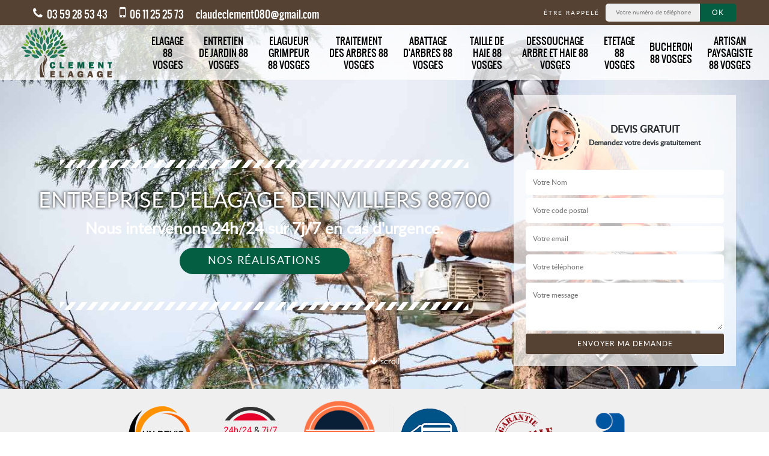

--- FILE ---
content_type: text/html; charset=UTF-8
request_url: https://www.elagage-88.fr/elagage-deinvillers-88700
body_size: 5001
content:
<!DOCTYPE html><html dir="ltr" lang="fr-FR"><head><meta charset="UTF-8" /><meta name=viewport content="width=device-width, initial-scale=1.0, minimum-scale=1.0 maximum-scale=1.0"><meta http-equiv="content-type" content="text/html; charset=UTF-8" ><title>Elagage à Deinvillers 88700 Tél: 03.59.28.53.43</title><meta name="description" content="Passionné et en poste depuis plusieurs années, nous vous proposons le meilleur de l'elagage à Deinvillers 88700. Découvrez l'ensemble de nos prestations à tarifs attractifs."><link rel="shortcut icon" href="/skins/default/images/favicon.ico" type="image/x-icon"><link rel="icon" href="/skins/default/images/favicon.ico" type="image/x-icon"><link href="/skins/default/css/bootstrap.min.css" rel="stylesheet" type="text/css"/><link href="/skins/default/css/style.css" rel="stylesheet" type="text/css"/></head><body class="Desktop ville"><div class="wrapper-container"><header class="site-header header"><!-- main header --><div class="top_bar"><div class="container"><div class="right-header d-flex align-items-center justify-content-between"><div class="tel-top_"><a href="tel:0359285343"><i class="icon icon-phone"></i> 03 59 28 53 43</a><a href="tel:0611252573"><i class="icon icon-mobile"></i> 06 11 25 25 73</a><a href="mailto:claudeclement080@gmail.com">claudeclement080@gmail.com</a></div><div class="Top_rappel"><form action="/message.php" method="post" id="rappel_immediat"><input type="text" name="mail" id="mail2" value=""><input type="hidden" name="type" value="rappel"><strong>Être rappelé</strong><input type="text" name="numtel" required="" placeholder="Votre numéro de téléphone ..." class="input-form"><input type="submit" name="OK" value="OK" class="btn-devis-gratuit"></form></div></div></div></div><div class="main-bar"><div class="container"><div class="d-flex justify-content-between align-items-center"><a href="/" title="Clément Elagage 88" class="logo"><img loading="lazy" src="/skins/default/images/logo.png" alt="Clément Elagage 88" /></a><nav class="nav justify-content-between"><ul class="nav-list"><li class="nav-item"><a href="/">Elagage 88 Vosges</a></li><li class="nav-item"><a href="entretien-jardin-vosges-88">Entretien de jardin 88 Vosges</a></li><li class="nav-item"><a href="elagueur-grimpeur-vosges-88">Elagueur grimpeur 88 Vosges</a></li><li class="nav-item"><a href="traitement-arbres-vosges-88">Traitement des arbres 88 Vosges</a></li><li class="nav-item"><a href="abattage-arbres-vosges-88">Abattage d'arbres 88 Vosges</a></li><li class="nav-item"><a href="taille-haie-vosges-88">Taille de haie 88 Vosges</a></li><li class="nav-item"><a href="dessouchage-arbre-haie-vosges-88">Dessouchage arbre et haie 88 Vosges</a></li><li class="nav-item"><a href="etetage-vosges-88">Etetage 88 Vosges</a></li><li class="nav-item"><a href="bucheron-vosges-88">Bucheron 88 Vosges</a></li><li class="nav-item"><a href="artisan-paysagiste-vosges-88">Artisan Paysagiste 88 Vosges</a></li></ul></nav></div></div></div></header><section  class="intro_section page_mainslider"><div class="main-slider__scroll m-uppercase" id="main-slider__scroll"><a href="#scroll1"><i class="icon icon-arrow-down"></i> <span>scroll</span></a></div><div class="flexslider"><ul class="slides"><li  style="background-image: url(/skins/default/images/img/bg-17.jpg);"></li></ul><div class="container"><div class="captionSlider"><div class="row align-items-center"><div class="col-md-8"><div class="slide_description_wrapper"><div class="slide_description"><img loading="lazy" src="/skins/default/images/img/sep-line-white.png" alt="" class="mb-4" /><div class="intro-layer ribbon-1"><h1 class="text-uppercase">Entreprise d'Elagage Deinvillers 88700</h1></div><div class="intro-layer"><p class="grey"><span>Nous intervenons 24h/24 sur 7j/7 en cas d'urgence.</span><br></p></div><a class="header-realisation" href="/realisations">Nos réalisations</a><img loading="lazy" src="/skins/default/images/img/sep-line-white.png" alt="" class="mt-5" /></div></div></div><div class="col-md-4"><div class="DevisSlider"><div class="Devigratuit"><form action="/message.php" method="post" id="Devis_form"><input type="text" name="mail" id="mail" value=""><div class="devis-titre text-center"><div class="call-img"><img loading="lazy" src="/skins/default/images/img/call.webp" alt="Devis gratuit"/></div><div class="titre-h3"><div class="titre-h3_h3">Devis gratuit <span>Demandez votre devis gratuitement</span></div></div></div><input type="text" name="nom" required="" class="input-form" placeholder="Votre Nom"><input type="text" name="code_postal" required="" class="input-form" placeholder="Votre code postal"><input type="text" name="email" required="" class="input-form" placeholder="Votre email"><input type="text" name="telephone" required="" class="input-form" placeholder="Votre téléphone"><textarea name="message" required="" class="input-form" placeholder="Votre message"></textarea><div class="text-center"><input type="submit" value="Envoyer ma demande" class="btn-devis-gratuit"></div></form></div></div></div></div></div></div></div></section><div class="partenaires"><div class="container"><div class="logo-part"><img loading="lazy" src="/skins/default/images/img/devis-logo.png" alt="Devis"><img loading="lazy" src="/skins/default/images/img/urgence-logo.png" alt="Urgence"><img loading="lazy" src="/skins/default/images/img/delais_respectes.png" alt="delais respecté" ><img loading="lazy" src="/skins/default/images/img/banque.png" alt="banque" ><img loading="lazy" src="/skins/default/images/img/garantie-decennale.png" alt="garantie décennale"><img loading="lazy" src="/skins/default/images/img/artisan.png" alt="artisan"></div></div></div><section class="sect4">
	<div class="container">
		<div class="categ">	
					</div>
	</div>	
</section><div id="scroll1" class="wrap"><div class="container"><div class="row"><div class="col-md-8"><div class="main"><section class="sect5"><div class="block-middle"><h2>Les renseignements pratiques à savoir sur les travaux d'élagage des arbres à Deinvillers dans le 88700</h2><p>Les travaux qui se font pour entretenir les jardins sont très importants. C'est notamment le cas pour les travaux d'élagage des arbres. Afin de faire ces interventions qui sont très complexes, il faut convier des experts en la matière. Ainsi, nous pouvons vous conseiller de placer votre confiance en Clément Elagage 88. Si vous voulez des renseignements complémentaires, veuillez lui passer un coup de fil. Sachez qui peut aussi dresser un devis gratuit et sans engagement.
</p></div><div class="row justify-content-center"><div class="col-md-4"><div class="imgbg" style="background-image: url('/photos/5352941-elagage-1.jpg');"></div></div><div class="col-md-8"><h2>À qui peut-on confier les travaux d'élagage des arbres à Deinvillers dans le 88700 ?</h2><p>Au fil des années, les arbres peuvent se développer de manière inconsidérée. En effet, les branches peuvent entraîner des problèmes pour les constructions et son environnement. Donc, il est indispensable de réaliser des travaux d'élagage. Afin de faire ces tâches qui sont très complexes, on vous propose de contacter Clément Elagage 88. Il est un élagueur professionnel qui a pu suivre des formations spécifiques pour faire des travaux soignés. Pour avoir les renseignements complémentaires, veuillez le téléphoner directement.
</p></div></div><div class="row justify-content-center"><div class="col-md-4"><div class="imgbg" style="background-image: url('/photos/5352941-elagage-2.jpg');"></div></div><div class="col-md-8"><h2>Clément Elagage 88 : un habitué des travaux d'élagage des arbres à Deinvillers dans le 88700</h2><p>Des opérations qui sont incontournables devront se faire dans les jardins. Pour les branches des arbres, il est indispensable de réaliser des travaux d'élagage. Pour procéder à ces opérations qui sont très techniques, il est indispensable de placer votre confiance en Clément Elagage 88. Si vous voulez avez besoin d'autres informations, veuillez le téléphoner directement. Il dresse aussi un devis sans qu'il soit utile de débourser de l'argent. N'oubliez pas qu'il peut aussi respecter les délais qui ont été établis.
</p></div></div><div class="row justify-content-center"><div class="col-md-4"><div class="imgbg" style="background-image: url('/photos/5352941-elagage-3.jpg');"></div></div><div class="col-md-8"><h2>Les renseignements à savoir sur les travaux d'élagage pour les arbres à Deinvillers dans le 88700</h2><p>Des opérations d'élagage se réalisent au niveau des grands végétaux dans les jardins. En effet, il est très utile de procéder à des travaux qui permettent de couper les branches. Elles peuvent entraîner des dysfonctionnements des installations. Pour effectuer ces travaux de coupe, il est nécessaire de convier des experts en la matière. Ainsi, nous pouvons vous proposer de placer votre confiance en Clément Elagage 88. Il a tous les équipements adaptés pour faire un travail de bonne qualité.
</p></div></div><div class="row justify-content-center"><div class="col-md-4"><div class="imgbg" style="background-image: url('/photos/5352941-elagage-4.jpg');"></div></div><div class="col-md-8"><h2>Ce qu'il faut savoir sur les travaux d'élagage pour les arbres à Deinvillers dans le 88700</h2><p>Les arbres constituent les végétaux qui peuvent prendre de l'espace. En effet, il est très utile de faire des travaux d'entretien pour éviter les différents problèmes. Ainsi, il ne faut pas hésiter à procéder à des travaux d'élagage. Mais, nous tenons à noter que ces interventions sont très techniques. Donc, il est nécessaire de convier des experts en la matière. Clément Elagage 88 peut se charger de ces opérations et veuillez noter qu'il ne rencontre pas de problème pour avoir les matériels appropriés.
</p></div></div><div class="row justify-content-center"><div class="col-md-4"><div class="imgbg" style="background-image: url('/photos/5352941-elagage-5.jpg');"></div></div><div class="col-md-8"><h2>Qui s'occupe des travaux d'élagage des arbres à Deinvillers dans le 88700 et les localités avoisinantes?</h2><p>Les opérations d'élagage pour les arbres se réalisent de manière fréquente. Cela s'explique par le fait que les parties supérieures comme les branches peuvent se développer rapidement. Il est difficile de réaliser ces opérations. Donc, nous pouvons vous recommander de contacter Clément Elagage 88. C'est un expert qui utilise des matériels et des outils appropriés. C'est pourquoi il peut garantir un travail de bonne qualité. Si vous voulez des renseignements supplémentaires, veuillez le téléphoner directement. Il respecte aussi les délais convenus.
</p></div></div><div class="row justify-content-center"><div class="col-md-4"><div class="imgbg" style="background-image: url('/photos/5352941-elagage-6.jpg');"></div></div><div class="col-md-8"><h2>Qui peut effectuer les travaux d'élagage des arbres à Deinvillers dans le 88700 ?</h2><p>Les arbres sont des végétaux qui apportent beaucoup de charme aux espaces verts. Mais, ils ont besoin d'entretien de manière régulière. Pour nous, il faut convier des personnes ayant les compétences nécessaires pour procéder à ces tâches qui sont très complexes. Donc, nous pouvons vous proposer de placer votre confiance en Clément Elagage 88. C'est un élagueur professionnel qui a tous les équipements appropriés pour l'assurance d'un meilleur rendu de travail. Si vous avez besoin d'autres informations, veuillez le téléphoner directement.
</p></div></div><div class="row justify-content-center"><div class="col-md-4"><div class="imgbg" style="background-image: url('/photos/5352941-elagage-7.jpg');"></div></div><div class="col-md-8"><h2>Les travaux d'élagage des arbres à Deinvillers dans le 88700</h2><p>Les arbres sont des végétaux qui peuvent entraîner des problèmes pour les constructions. Les branches sont souvent à l'origine de désagréments. Donc, il est indispensable de réaliser des travaux permettant de couper les branches. Afin de réaliser ces opérations d'élagage, il est nécessaire de convier des experts en la matière. Ainsi, on peut vous proposer de vous adresser à Clément Elagage 88. Sachez qu'il a tous les matériels appropriés pour mener à bien les missions. Pour recueillir les renseignements complémentaires, veuillez le téléphoner directement.
</p></div></div><div class="row justify-content-center"><div class="col-md-4"><div class="imgbg" style="background-image: url('/photos/5352941-elagage-8.jpg');"></div></div><div class="col-md-8"><h2>Toutes les informations à savoir sur les travaux d'élagage des arbres</h2><p>À Deinvillers dans le 88700, des travaux qui sont indispensables pour limiter la survenance des problèmes sont à effectuer. En effet, il est possible de procéder à des travaux d'élagage. Pour effectuer ces travaux qui sont très difficiles, il est indispensable de convier des experts en la matière. Ainsi, nous pouvons vous recommander de placer votre confiance en Clément Elagage 88. Si vous avez besoin d'autres informations, veuillez le téléphoner directement. Vous pouvez aussi faire une visite de son site web. Il dresse un devis gratuit et sans engagement.
</p></div></div></section></div></div><div class="col-md-4"><div class="engagement"><div class="engagement_h4" style="background-image: url('/skins/default/images/img/engagement.jpg');"><span>Nos engagements</span></div><ul class="list-eng"><li>Devis et déplacement gratuits</li><li>Sans engagement</li><li>Artisan passionné</li><li>Prix imbattable</li><li>Travail de qualité</li></ul></div><div class="contact-tel"><div class="tel-block"><div class="tel-fixe"><span><i class="icon icon-phone"></i></span><p><a href="tel:0359285343">03 59 28 53 43</a></p></div><div class="tel-portable"><span><i class="icon icon-mobile"></i></span><p><a href="tel:0611252573"> 06 11 25 25 73</a></p></div></div><div class="contact-text"><span>Contactez-nous</span></div></div><div class="intervention-block-right"><div class="text-center"><img loading="lazy" src="/skins/default/images/img/urgence-logo.png" alt="Devis gratuit"/></div><div class="text-intervention text-center"><h3>NOUS INTERVENONS 7j/7 et 24h/24</h3><p>En cas d’urgence, nous intervenons dans l’immédiat, n’hésitez pas à nous contacter via le formulaire ou à nous appeler.</p></div></div><div class="location"><div class="location_h4" style="background-image: url('/skins/default/images/img/location.jpg');"><span>Nous localiser</span></div><p> 58 route d'arbaville, 88100 Saint Die</p><div id="Map"></div></div></div></div></div></div><div class="devis-last-block"><div class="container"><h2 class="Titre">Autres services</h2><ul class="Liens"><li><a href="/artisan-paysagiste-deinvillers-88700">Artisan Paysagiste Deinvillers 88700</a></li><li><a href="/entretien-jardin-deinvillers-88700">Entretien de jardin Deinvillers 88700</a></li><li><a href="/elagueur-grimpeur-deinvillers-88700">Elagueur grimpeur Deinvillers 88700</a></li><li><a href="/traitement-arbres-deinvillers-88700">Traitement des arbres Deinvillers 88700</a></li><li><a href="/abattage-arbres-deinvillers-88700">Abattage d'arbres Deinvillers 88700</a></li><li><a href="/taille-haie-deinvillers-88700">Taille de haie Deinvillers 88700</a></li><li><a href="/dessouchage-arbre-haie-deinvillers-88700">Dessouchage arbre et haie Deinvillers 88700</a></li><li><a href="/etetage-deinvillers-88700">Etetage Deinvillers 88700</a></li><li><a href="/bucheron-deinvillers-88700">Bucheron Deinvillers 88700</a></li></ul></div></div><footer id="footer"><div class="footer-container"><div class="sf-bg"></div><div class="container"><div class="row"><div class="col-md-4"><div class="footer-logo"><a href="/" title="Clément Elagage 88" class="logo"><img loading="lazy" src="/skins/default/images/logo.png" alt="Clément Elagage 88"/></a><p class="adr"> 58 route d'arbaville<br> 88100 Saint Die</p><a href="mailto:claudeclement080@gmail.com">claudeclement080@gmail.com</a></div></div><div class="col-md-1"></div><div class="col-md-7"><div class="lien-footer"><div class="lien-footer_h3">Nos Services</div><ul><li><a href="abattage-arbres-vosges-88" class="lien-item">Abattage d'arbres 88 Vosges</a></li><li><a href="artisan-paysagiste-vosges-88" class="lien-item">Artisan Paysagiste 88 Vosges</a></li><li><a href="bucheron-vosges-88" class="lien-item">Bucheron 88 Vosges</a></li><li><a href="dessouchage-arbre-haie-vosges-88" class="lien-item">Dessouchage arbre et haie 88 Vosges</a></li><li><a href="/" class="lien-item">Elagage 88 Vosges</a></li><li><a href="elagueur-grimpeur-vosges-88" class="lien-item">Elagueur grimpeur 88 Vosges</a></li><li><a href="entretien-jardin-vosges-88" class="lien-item">Entretien de jardin 88 Vosges</a></li><li><a href="etetage-vosges-88" class="lien-item">Etetage 88 Vosges</a></li><li><a href="taille-haie-vosges-88" class="lien-item">Taille de haie 88 Vosges</a></li><li><a href="traitement-arbres-vosges-88" class="lien-item">Traitement des arbres 88 Vosges</a></li></ul></div></div></div></div></div><div class="copyright">© 2022 - 2025- Tout droit réservé | <a href="/mentions-legales">Mentions légales</a><a href="https://www.webkom.fr" title="webkom" rel="nofollow" target="_blank"><img loading="lazy" src="/skins/default/images/logo-Webkom-FondSombre.png" alt="logo-wk"></a></div></footer></div></body><script src="skins/default/js/jquery-3.6.0.min.js"></script><script src="/js/scripts.js"></script>
<script type="text/javascript">		
	var Support = 'Desktop';
	$(document).ready(function() {
		// scripts à lancer une fois la page chargée
				  initAnalytics('_');
		
                $( '.swipebox' ).swipebox();
        
        //stiky
        $(".site-header").sticky({ topSpacing: 0 });

        //Nav
        $('.main-bar').find('.d-flex').append($('<div class="nav-mobile">MENU</div>'));
        $('.nav-item').has('ul').prepend('<span class="nav-click"><i class="nav-arrow"></i></span>');
        $('.nav-mobile').click(function(){
          $('.nav-list').toggle();
        });
        $('.nav-list').on('click', '.nav-click', function(){
          $(this).siblings('.nav-submenu').toggle();
          $(this).children('.nav-arrow').toggleClass('nav-rotate');  
        });

        //slick
        $('.slides').slick({
            arrows:false,
            fade:true,
            speed:1000,
            autoplay: true,
            autoplaySpeed: 2000,
            pauseOnHover:false
        });     
        $('.categ').slick({
            slidesToShow: 6,
            slidesToScroll: 1,
            arrows:false,
            speed:1000,
            autoplay: true,
            autoplaySpeed: 3000
        });     


        
	});
</script>
<script src="skins/default/js/jquery.sticky.js"></script>
<script src="skins/default/js/slick.min.js"></script>

<script src="/js/swipebox/src/js/jquery.swipebox.min.js"></script>
<link href="/js/swipebox/src/css/swipebox.min.css" rel="stylesheet" type="text/css"/>

<link rel="stylesheet" href="/js/leaflet/leaflet.css" />
<script src="/js/leaflet/leaflet.js"></script>
<script src="/js/map.js"></script>
<script type="text/javascript">
    //Map
        initMap('88100 Saint Die',16);
</script>
</html>


--- FILE ---
content_type: text/html; charset=UTF-8
request_url: https://www.elagage-88.fr/ajax.php
body_size: 116
content:
{"code_google_tags":"","code_analytics":"G-GXCN0HRKL6","RGPD":null,"dbg":["Erreur  n'est pas reconnu."]}